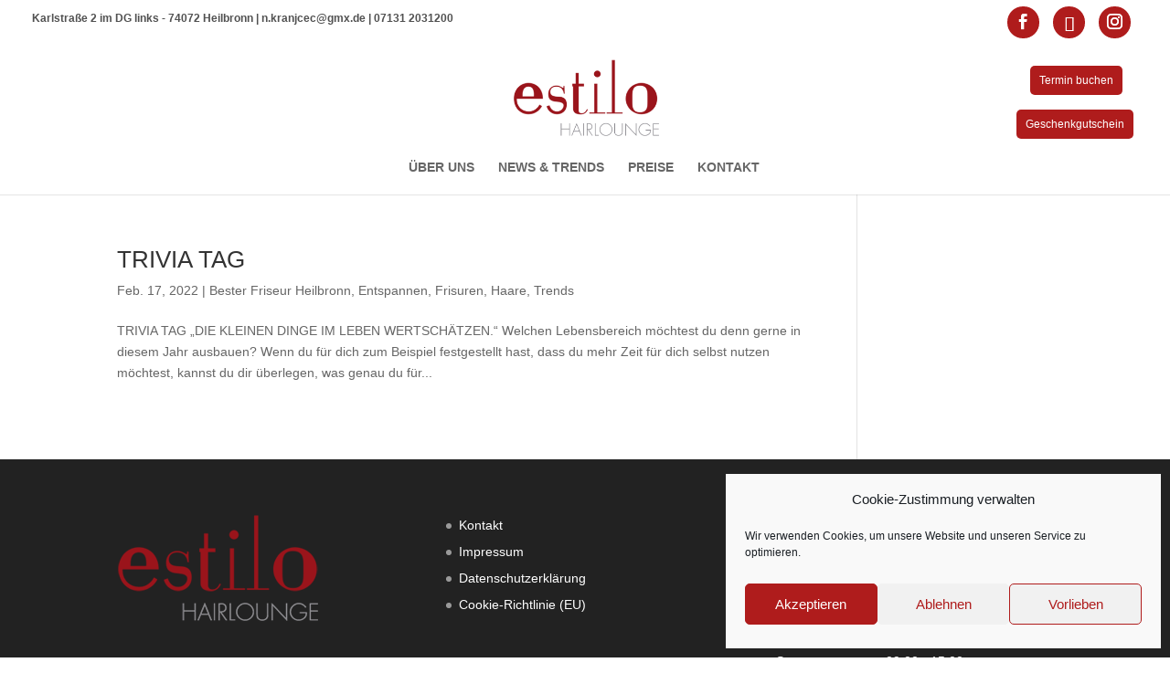

--- FILE ---
content_type: text/css
request_url: https://estilo-hairlounge.de/wp-content/et-cache/global/et-divi-customizer-global.min.css?ver=1767359321
body_size: 5294
content:
#et_search_icon:hover,.mobile_menu_bar:before,.mobile_menu_bar:after,.et_toggle_slide_menu:after,.et-social-icon a:hover,.et_pb_sum,.et_pb_pricing li a,.et_pb_pricing_table_button,.et_overlay:before,.entry-summary p.price ins,.et_pb_member_social_links a:hover,.et_pb_widget li a:hover,.et_pb_filterable_portfolio .et_pb_portfolio_filters li a.active,.et_pb_filterable_portfolio .et_pb_portofolio_pagination ul li a.active,.et_pb_gallery .et_pb_gallery_pagination ul li a.active,.wp-pagenavi span.current,.wp-pagenavi a:hover,.nav-single a,.tagged_as a,.posted_in a{color:#af1c1c}.et_pb_contact_submit,.et_password_protected_form .et_submit_button,.et_pb_bg_layout_light .et_pb_newsletter_button,.comment-reply-link,.form-submit .et_pb_button,.et_pb_bg_layout_light .et_pb_promo_button,.et_pb_bg_layout_light .et_pb_more_button,.et_pb_contact p input[type="checkbox"]:checked+label i:before,.et_pb_bg_layout_light.et_pb_module.et_pb_button{color:#af1c1c}.footer-widget h4{color:#af1c1c}.et-search-form,.nav li ul,.et_mobile_menu,.footer-widget li:before,.et_pb_pricing li:before,blockquote{border-color:#af1c1c}.et_pb_counter_amount,.et_pb_featured_table .et_pb_pricing_heading,.et_quote_content,.et_link_content,.et_audio_content,.et_pb_post_slider.et_pb_bg_layout_dark,.et_slide_in_menu_container,.et_pb_contact p input[type="radio"]:checked+label i:before{background-color:#af1c1c}a{color:#af1c1c}.et_secondary_nav_enabled #page-container #top-header{background-color:#ffffff!important}#et-secondary-nav li ul{background-color:#ffffff}#et-secondary-nav li ul{background-color:#cecece}#top-header,#top-header a{color:#515151}#top-menu li.current-menu-ancestor>a,#top-menu li.current-menu-item>a,#top-menu li.current_page_item>a{color:#af1c1c}#main-footer .footer-widget h4,#main-footer .widget_block h1,#main-footer .widget_block h2,#main-footer .widget_block h3,#main-footer .widget_block h4,#main-footer .widget_block h5,#main-footer .widget_block h6{color:#bfbfbf}.footer-widget li:before{border-color:#999999}#et-footer-nav .bottom-nav li.current-menu-item a{color:#af1c1c}@media only screen and (min-width:981px){.et_header_style_left #et-top-navigation,.et_header_style_split #et-top-navigation{padding:65px 0 0 0}.et_header_style_left #et-top-navigation nav>ul>li>a,.et_header_style_split #et-top-navigation nav>ul>li>a{padding-bottom:65px}.et_header_style_split .centered-inline-logo-wrap{width:130px;margin:-130px 0}.et_header_style_split .centered-inline-logo-wrap #logo{max-height:130px}.et_pb_svg_logo.et_header_style_split .centered-inline-logo-wrap #logo{height:130px}.et_header_style_centered #top-menu>li>a{padding-bottom:23px}.et_header_style_slide #et-top-navigation,.et_header_style_fullscreen #et-top-navigation{padding:56px 0 56px 0!important}.et_header_style_centered #main-header .logo_container{height:130px}.et_header_style_centered #logo{max-height:76%}.et_pb_svg_logo.et_header_style_centered #logo{height:76%}.et_header_style_centered.et_hide_primary_logo #main-header:not(.et-fixed-header) .logo_container,.et_header_style_centered.et_hide_fixed_logo #main-header.et-fixed-header .logo_container{height:23.4px}.et_fixed_nav #page-container .et-fixed-header#top-header{background-color:#ffffff!important}.et_fixed_nav #page-container .et-fixed-header#top-header #et-secondary-nav li ul{background-color:#ffffff}.et-fixed-header #top-menu li.current-menu-ancestor>a,.et-fixed-header #top-menu li.current-menu-item>a,.et-fixed-header #top-menu li.current_page_item>a{color:#af1c1c!important}.et-fixed-header#top-header a{color:#515151}}@media only screen and (min-width:1350px){.et_pb_row{padding:27px 0}.et_pb_section{padding:54px 0}.single.et_pb_pagebuilder_layout.et_full_width_page .et_post_meta_wrapper{padding-top:81px}.et_pb_fullwidth_section{padding:0}}@media only screen and (min-width:981px){.et_header_style_centered #logo{max-height:65%!important}}@media only screen and (max-width:980px){#buchen{padding:8px;float:right;background-color:#AF1C1C;border-radius:5px;margin-top:-6em;position:absolute}#gutscheine{padding:8px;float:right;background-color:#AF1C1C;border-radius:5px;margin-top:-10em;position:absolute}#adresse{display:none}}@media only screen and (max-width:500px){#gutscheine{display:none}#adresse{display:none}}.et_header_style_centered header#main-header.et-fixed-header .logo_container{height:120px}#adresse{padding:5px;float:left}#buchen{padding:10px;float:right;background-color:#AF1C1C;border-radius:5px;margin-bottom:3em;position:absolute;right:4.3em;top:6em}#gutscheine{padding:10px;float:right;background-color:#AF1C1C;border-radius:5px;margin-bottom:3em;position:absolute;right:3.3em;top:10em}#buchen a{color:#fff!important}#gutscheine a{color:#fff!important}.et-social-icon a{font-size:30px;color:#fff}#top-header .et-social-icon a{font-size:17px;background-color:#AF1C1C;border-radius:100% 100% 100% 100%;height:35px;width:35px;display:inline-block;text-decoration:none;text-align:center;padding:8px;color:#fff}#et-secondary-menu .et-social-icons{margin-right:8px}.et-social-twitter a.icon:before{content:"\e096"}#et-secondary-menu li{word-wrap:normal}#et-secondary-menu li,#top-menu li{word-wrap:normal}#et-info{float:right!important}#et-secondary-menu{width:160px}body,p,h1,h2,h3,h4,h5,h6{font-family:'Raleway',Helvetica,Arial,Lucida,sans-serif!important}.footer-widget,.footer-widget a{font-size:14px;line-height:1.6em}#footer-bottom{font-size:14px}#footer-bottom .et-social-icons{display:none}